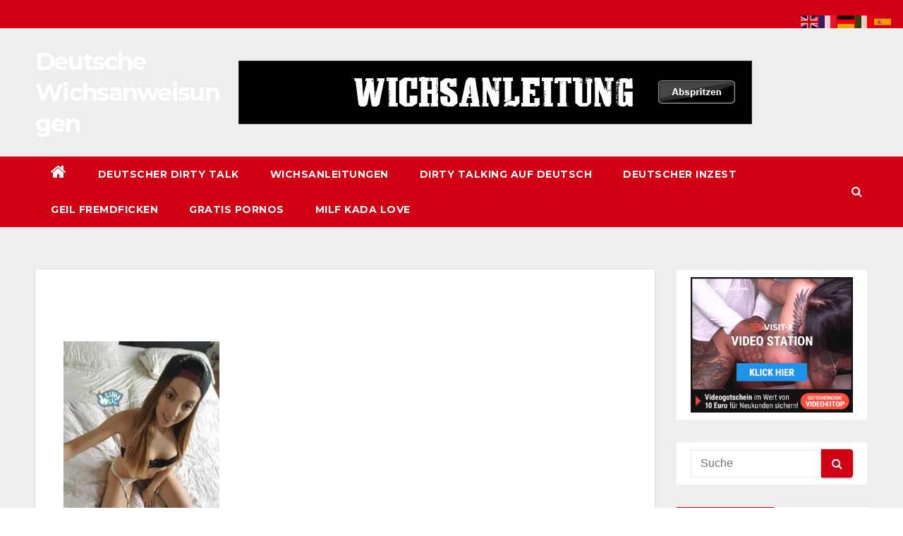

--- FILE ---
content_type: text/html; charset=UTF-8
request_url: https://www.wichsanweisungen.com/erste-wichsanleitung-von-teen-lilly/lilly-lil/
body_size: 12085
content:
<!-- =========================
     Page Breadcrumb   
============================== -->
<!DOCTYPE html>
<html dir="ltr" lang="de" prefix="og: https://ogp.me/ns#">
<head>
<meta charset="UTF-8">
<meta name="viewport" content="width=device-width, initial-scale=1">
<link rel="profile" href="http://gmpg.org/xfn/11">

<title>| Deutsche Wichsanweisungen</title>

		<!-- All in One SEO 4.9.3 - aioseo.com -->
	<meta name="description" content="lilly-lil" />
	<meta name="robots" content="max-image-preview:large" />
	<meta name="author" content="mandelfuks"/>
	<link rel="canonical" href="https://www.wichsanweisungen.com/erste-wichsanleitung-von-teen-lilly/lilly-lil/" />
	<meta name="generator" content="All in One SEO (AIOSEO) 4.9.3" />
		<meta property="og:locale" content="de_DE" />
		<meta property="og:site_name" content="Deutsche Wichsanweisungen |" />
		<meta property="og:type" content="article" />
		<meta property="og:title" content="| Deutsche Wichsanweisungen" />
		<meta property="og:url" content="https://www.wichsanweisungen.com/erste-wichsanleitung-von-teen-lilly/lilly-lil/" />
		<meta property="article:published_time" content="2021-05-10T10:20:47+00:00" />
		<meta property="article:modified_time" content="2021-05-10T10:21:02+00:00" />
		<meta name="twitter:card" content="summary" />
		<meta name="twitter:title" content="| Deutsche Wichsanweisungen" />
		<script type="application/ld+json" class="aioseo-schema">
			{"@context":"https:\/\/schema.org","@graph":[{"@type":"BreadcrumbList","@id":"https:\/\/www.wichsanweisungen.com\/erste-wichsanleitung-von-teen-lilly\/lilly-lil\/#breadcrumblist","itemListElement":[{"@type":"ListItem","@id":"https:\/\/www.wichsanweisungen.com#listItem","position":1,"name":"Home","item":"https:\/\/www.wichsanweisungen.com"},{"@type":"ListItem","@id":"https:\/\/www.wichsanweisungen.com\/erste-wichsanleitung-von-teen-lilly\/lilly-lil\/#listItem","position":2,"previousItem":{"@type":"ListItem","@id":"https:\/\/www.wichsanweisungen.com#listItem","name":"Home"}}]},{"@type":"ItemPage","@id":"https:\/\/www.wichsanweisungen.com\/erste-wichsanleitung-von-teen-lilly\/lilly-lil\/#itempage","url":"https:\/\/www.wichsanweisungen.com\/erste-wichsanleitung-von-teen-lilly\/lilly-lil\/","name":"| Deutsche Wichsanweisungen","description":"lilly-lil","inLanguage":"de-DE","isPartOf":{"@id":"https:\/\/www.wichsanweisungen.com\/#website"},"breadcrumb":{"@id":"https:\/\/www.wichsanweisungen.com\/erste-wichsanleitung-von-teen-lilly\/lilly-lil\/#breadcrumblist"},"author":{"@id":"https:\/\/www.wichsanweisungen.com\/author\/mandelfuks\/#author"},"creator":{"@id":"https:\/\/www.wichsanweisungen.com\/author\/mandelfuks\/#author"},"datePublished":"2021-05-10T12:20:47+02:00","dateModified":"2021-05-10T12:21:02+02:00"},{"@type":"Organization","@id":"https:\/\/www.wichsanweisungen.com\/#organization","name":"Deutsche Wichsanweisungen","url":"https:\/\/www.wichsanweisungen.com\/"},{"@type":"Person","@id":"https:\/\/www.wichsanweisungen.com\/author\/mandelfuks\/#author","url":"https:\/\/www.wichsanweisungen.com\/author\/mandelfuks\/","name":"mandelfuks","image":{"@type":"ImageObject","@id":"https:\/\/www.wichsanweisungen.com\/erste-wichsanleitung-von-teen-lilly\/lilly-lil\/#authorImage","url":"https:\/\/secure.gravatar.com\/avatar\/9e3e1a63ad9a073dbec6fa529038be2f3e745bfa57023213644d09b52375df54?s=96&d=mm&r=g","width":96,"height":96,"caption":"mandelfuks"}},{"@type":"WebSite","@id":"https:\/\/www.wichsanweisungen.com\/#website","url":"https:\/\/www.wichsanweisungen.com\/","name":"Deutsche Wichsanweisungen","inLanguage":"de-DE","publisher":{"@id":"https:\/\/www.wichsanweisungen.com\/#organization"}}]}
		</script>
		<!-- All in One SEO -->

<link rel='dns-prefetch' href='//cdn.canvasjs.com' />
<link rel='dns-prefetch' href='//fonts.googleapis.com' />
<link rel="alternate" type="application/rss+xml" title="Deutsche Wichsanweisungen &raquo; Feed" href="https://www.wichsanweisungen.com/feed/" />
<link rel="alternate" type="application/rss+xml" title="Deutsche Wichsanweisungen &raquo; Kommentar-Feed" href="https://www.wichsanweisungen.com/comments/feed/" />
<link rel="alternate" type="application/rss+xml" title="Deutsche Wichsanweisungen &raquo; Kommentar-Feed zu " href="https://www.wichsanweisungen.com/erste-wichsanleitung-von-teen-lilly/lilly-lil/feed/" />
<link rel="alternate" title="oEmbed (JSON)" type="application/json+oembed" href="https://www.wichsanweisungen.com/wp-json/oembed/1.0/embed?url=https%3A%2F%2Fwww.wichsanweisungen.com%2Ferste-wichsanleitung-von-teen-lilly%2Flilly-lil%2F" />
<link rel="alternate" title="oEmbed (XML)" type="text/xml+oembed" href="https://www.wichsanweisungen.com/wp-json/oembed/1.0/embed?url=https%3A%2F%2Fwww.wichsanweisungen.com%2Ferste-wichsanleitung-von-teen-lilly%2Flilly-lil%2F&#038;format=xml" />
<style id='wp-img-auto-sizes-contain-inline-css' type='text/css'>
img:is([sizes=auto i],[sizes^="auto," i]){contain-intrinsic-size:3000px 1500px}
/*# sourceURL=wp-img-auto-sizes-contain-inline-css */
</style>
<link rel='stylesheet' id='dashicons-css' href='https://www.wichsanweisungen.com/wp-includes/css/dashicons.min.css?ver=6.9' type='text/css' media='all' />
<link rel='stylesheet' id='post-views-counter-frontend-css' href='https://www.wichsanweisungen.com/wp-content/plugins/post-views-counter/css/frontend.css?ver=1.7.3' type='text/css' media='all' />
<style id='wp-emoji-styles-inline-css' type='text/css'>

	img.wp-smiley, img.emoji {
		display: inline !important;
		border: none !important;
		box-shadow: none !important;
		height: 1em !important;
		width: 1em !important;
		margin: 0 0.07em !important;
		vertical-align: -0.1em !important;
		background: none !important;
		padding: 0 !important;
	}
/*# sourceURL=wp-emoji-styles-inline-css */
</style>
<style id='wp-block-library-inline-css' type='text/css'>
:root{--wp-block-synced-color:#7a00df;--wp-block-synced-color--rgb:122,0,223;--wp-bound-block-color:var(--wp-block-synced-color);--wp-editor-canvas-background:#ddd;--wp-admin-theme-color:#007cba;--wp-admin-theme-color--rgb:0,124,186;--wp-admin-theme-color-darker-10:#006ba1;--wp-admin-theme-color-darker-10--rgb:0,107,160.5;--wp-admin-theme-color-darker-20:#005a87;--wp-admin-theme-color-darker-20--rgb:0,90,135;--wp-admin-border-width-focus:2px}@media (min-resolution:192dpi){:root{--wp-admin-border-width-focus:1.5px}}.wp-element-button{cursor:pointer}:root .has-very-light-gray-background-color{background-color:#eee}:root .has-very-dark-gray-background-color{background-color:#313131}:root .has-very-light-gray-color{color:#eee}:root .has-very-dark-gray-color{color:#313131}:root .has-vivid-green-cyan-to-vivid-cyan-blue-gradient-background{background:linear-gradient(135deg,#00d084,#0693e3)}:root .has-purple-crush-gradient-background{background:linear-gradient(135deg,#34e2e4,#4721fb 50%,#ab1dfe)}:root .has-hazy-dawn-gradient-background{background:linear-gradient(135deg,#faaca8,#dad0ec)}:root .has-subdued-olive-gradient-background{background:linear-gradient(135deg,#fafae1,#67a671)}:root .has-atomic-cream-gradient-background{background:linear-gradient(135deg,#fdd79a,#004a59)}:root .has-nightshade-gradient-background{background:linear-gradient(135deg,#330968,#31cdcf)}:root .has-midnight-gradient-background{background:linear-gradient(135deg,#020381,#2874fc)}:root{--wp--preset--font-size--normal:16px;--wp--preset--font-size--huge:42px}.has-regular-font-size{font-size:1em}.has-larger-font-size{font-size:2.625em}.has-normal-font-size{font-size:var(--wp--preset--font-size--normal)}.has-huge-font-size{font-size:var(--wp--preset--font-size--huge)}.has-text-align-center{text-align:center}.has-text-align-left{text-align:left}.has-text-align-right{text-align:right}.has-fit-text{white-space:nowrap!important}#end-resizable-editor-section{display:none}.aligncenter{clear:both}.items-justified-left{justify-content:flex-start}.items-justified-center{justify-content:center}.items-justified-right{justify-content:flex-end}.items-justified-space-between{justify-content:space-between}.screen-reader-text{border:0;clip-path:inset(50%);height:1px;margin:-1px;overflow:hidden;padding:0;position:absolute;width:1px;word-wrap:normal!important}.screen-reader-text:focus{background-color:#ddd;clip-path:none;color:#444;display:block;font-size:1em;height:auto;left:5px;line-height:normal;padding:15px 23px 14px;text-decoration:none;top:5px;width:auto;z-index:100000}html :where(.has-border-color){border-style:solid}html :where([style*=border-top-color]){border-top-style:solid}html :where([style*=border-right-color]){border-right-style:solid}html :where([style*=border-bottom-color]){border-bottom-style:solid}html :where([style*=border-left-color]){border-left-style:solid}html :where([style*=border-width]){border-style:solid}html :where([style*=border-top-width]){border-top-style:solid}html :where([style*=border-right-width]){border-right-style:solid}html :where([style*=border-bottom-width]){border-bottom-style:solid}html :where([style*=border-left-width]){border-left-style:solid}html :where(img[class*=wp-image-]){height:auto;max-width:100%}:where(figure){margin:0 0 1em}html :where(.is-position-sticky){--wp-admin--admin-bar--position-offset:var(--wp-admin--admin-bar--height,0px)}@media screen and (max-width:600px){html :where(.is-position-sticky){--wp-admin--admin-bar--position-offset:0px}}

/*# sourceURL=wp-block-library-inline-css */
</style><style id='global-styles-inline-css' type='text/css'>
:root{--wp--preset--aspect-ratio--square: 1;--wp--preset--aspect-ratio--4-3: 4/3;--wp--preset--aspect-ratio--3-4: 3/4;--wp--preset--aspect-ratio--3-2: 3/2;--wp--preset--aspect-ratio--2-3: 2/3;--wp--preset--aspect-ratio--16-9: 16/9;--wp--preset--aspect-ratio--9-16: 9/16;--wp--preset--color--black: #000000;--wp--preset--color--cyan-bluish-gray: #abb8c3;--wp--preset--color--white: #ffffff;--wp--preset--color--pale-pink: #f78da7;--wp--preset--color--vivid-red: #cf2e2e;--wp--preset--color--luminous-vivid-orange: #ff6900;--wp--preset--color--luminous-vivid-amber: #fcb900;--wp--preset--color--light-green-cyan: #7bdcb5;--wp--preset--color--vivid-green-cyan: #00d084;--wp--preset--color--pale-cyan-blue: #8ed1fc;--wp--preset--color--vivid-cyan-blue: #0693e3;--wp--preset--color--vivid-purple: #9b51e0;--wp--preset--gradient--vivid-cyan-blue-to-vivid-purple: linear-gradient(135deg,rgb(6,147,227) 0%,rgb(155,81,224) 100%);--wp--preset--gradient--light-green-cyan-to-vivid-green-cyan: linear-gradient(135deg,rgb(122,220,180) 0%,rgb(0,208,130) 100%);--wp--preset--gradient--luminous-vivid-amber-to-luminous-vivid-orange: linear-gradient(135deg,rgb(252,185,0) 0%,rgb(255,105,0) 100%);--wp--preset--gradient--luminous-vivid-orange-to-vivid-red: linear-gradient(135deg,rgb(255,105,0) 0%,rgb(207,46,46) 100%);--wp--preset--gradient--very-light-gray-to-cyan-bluish-gray: linear-gradient(135deg,rgb(238,238,238) 0%,rgb(169,184,195) 100%);--wp--preset--gradient--cool-to-warm-spectrum: linear-gradient(135deg,rgb(74,234,220) 0%,rgb(151,120,209) 20%,rgb(207,42,186) 40%,rgb(238,44,130) 60%,rgb(251,105,98) 80%,rgb(254,248,76) 100%);--wp--preset--gradient--blush-light-purple: linear-gradient(135deg,rgb(255,206,236) 0%,rgb(152,150,240) 100%);--wp--preset--gradient--blush-bordeaux: linear-gradient(135deg,rgb(254,205,165) 0%,rgb(254,45,45) 50%,rgb(107,0,62) 100%);--wp--preset--gradient--luminous-dusk: linear-gradient(135deg,rgb(255,203,112) 0%,rgb(199,81,192) 50%,rgb(65,88,208) 100%);--wp--preset--gradient--pale-ocean: linear-gradient(135deg,rgb(255,245,203) 0%,rgb(182,227,212) 50%,rgb(51,167,181) 100%);--wp--preset--gradient--electric-grass: linear-gradient(135deg,rgb(202,248,128) 0%,rgb(113,206,126) 100%);--wp--preset--gradient--midnight: linear-gradient(135deg,rgb(2,3,129) 0%,rgb(40,116,252) 100%);--wp--preset--font-size--small: 13px;--wp--preset--font-size--medium: 20px;--wp--preset--font-size--large: 36px;--wp--preset--font-size--x-large: 42px;--wp--preset--spacing--20: 0.44rem;--wp--preset--spacing--30: 0.67rem;--wp--preset--spacing--40: 1rem;--wp--preset--spacing--50: 1.5rem;--wp--preset--spacing--60: 2.25rem;--wp--preset--spacing--70: 3.38rem;--wp--preset--spacing--80: 5.06rem;--wp--preset--shadow--natural: 6px 6px 9px rgba(0, 0, 0, 0.2);--wp--preset--shadow--deep: 12px 12px 50px rgba(0, 0, 0, 0.4);--wp--preset--shadow--sharp: 6px 6px 0px rgba(0, 0, 0, 0.2);--wp--preset--shadow--outlined: 6px 6px 0px -3px rgb(255, 255, 255), 6px 6px rgb(0, 0, 0);--wp--preset--shadow--crisp: 6px 6px 0px rgb(0, 0, 0);}:where(.is-layout-flex){gap: 0.5em;}:where(.is-layout-grid){gap: 0.5em;}body .is-layout-flex{display: flex;}.is-layout-flex{flex-wrap: wrap;align-items: center;}.is-layout-flex > :is(*, div){margin: 0;}body .is-layout-grid{display: grid;}.is-layout-grid > :is(*, div){margin: 0;}:where(.wp-block-columns.is-layout-flex){gap: 2em;}:where(.wp-block-columns.is-layout-grid){gap: 2em;}:where(.wp-block-post-template.is-layout-flex){gap: 1.25em;}:where(.wp-block-post-template.is-layout-grid){gap: 1.25em;}.has-black-color{color: var(--wp--preset--color--black) !important;}.has-cyan-bluish-gray-color{color: var(--wp--preset--color--cyan-bluish-gray) !important;}.has-white-color{color: var(--wp--preset--color--white) !important;}.has-pale-pink-color{color: var(--wp--preset--color--pale-pink) !important;}.has-vivid-red-color{color: var(--wp--preset--color--vivid-red) !important;}.has-luminous-vivid-orange-color{color: var(--wp--preset--color--luminous-vivid-orange) !important;}.has-luminous-vivid-amber-color{color: var(--wp--preset--color--luminous-vivid-amber) !important;}.has-light-green-cyan-color{color: var(--wp--preset--color--light-green-cyan) !important;}.has-vivid-green-cyan-color{color: var(--wp--preset--color--vivid-green-cyan) !important;}.has-pale-cyan-blue-color{color: var(--wp--preset--color--pale-cyan-blue) !important;}.has-vivid-cyan-blue-color{color: var(--wp--preset--color--vivid-cyan-blue) !important;}.has-vivid-purple-color{color: var(--wp--preset--color--vivid-purple) !important;}.has-black-background-color{background-color: var(--wp--preset--color--black) !important;}.has-cyan-bluish-gray-background-color{background-color: var(--wp--preset--color--cyan-bluish-gray) !important;}.has-white-background-color{background-color: var(--wp--preset--color--white) !important;}.has-pale-pink-background-color{background-color: var(--wp--preset--color--pale-pink) !important;}.has-vivid-red-background-color{background-color: var(--wp--preset--color--vivid-red) !important;}.has-luminous-vivid-orange-background-color{background-color: var(--wp--preset--color--luminous-vivid-orange) !important;}.has-luminous-vivid-amber-background-color{background-color: var(--wp--preset--color--luminous-vivid-amber) !important;}.has-light-green-cyan-background-color{background-color: var(--wp--preset--color--light-green-cyan) !important;}.has-vivid-green-cyan-background-color{background-color: var(--wp--preset--color--vivid-green-cyan) !important;}.has-pale-cyan-blue-background-color{background-color: var(--wp--preset--color--pale-cyan-blue) !important;}.has-vivid-cyan-blue-background-color{background-color: var(--wp--preset--color--vivid-cyan-blue) !important;}.has-vivid-purple-background-color{background-color: var(--wp--preset--color--vivid-purple) !important;}.has-black-border-color{border-color: var(--wp--preset--color--black) !important;}.has-cyan-bluish-gray-border-color{border-color: var(--wp--preset--color--cyan-bluish-gray) !important;}.has-white-border-color{border-color: var(--wp--preset--color--white) !important;}.has-pale-pink-border-color{border-color: var(--wp--preset--color--pale-pink) !important;}.has-vivid-red-border-color{border-color: var(--wp--preset--color--vivid-red) !important;}.has-luminous-vivid-orange-border-color{border-color: var(--wp--preset--color--luminous-vivid-orange) !important;}.has-luminous-vivid-amber-border-color{border-color: var(--wp--preset--color--luminous-vivid-amber) !important;}.has-light-green-cyan-border-color{border-color: var(--wp--preset--color--light-green-cyan) !important;}.has-vivid-green-cyan-border-color{border-color: var(--wp--preset--color--vivid-green-cyan) !important;}.has-pale-cyan-blue-border-color{border-color: var(--wp--preset--color--pale-cyan-blue) !important;}.has-vivid-cyan-blue-border-color{border-color: var(--wp--preset--color--vivid-cyan-blue) !important;}.has-vivid-purple-border-color{border-color: var(--wp--preset--color--vivid-purple) !important;}.has-vivid-cyan-blue-to-vivid-purple-gradient-background{background: var(--wp--preset--gradient--vivid-cyan-blue-to-vivid-purple) !important;}.has-light-green-cyan-to-vivid-green-cyan-gradient-background{background: var(--wp--preset--gradient--light-green-cyan-to-vivid-green-cyan) !important;}.has-luminous-vivid-amber-to-luminous-vivid-orange-gradient-background{background: var(--wp--preset--gradient--luminous-vivid-amber-to-luminous-vivid-orange) !important;}.has-luminous-vivid-orange-to-vivid-red-gradient-background{background: var(--wp--preset--gradient--luminous-vivid-orange-to-vivid-red) !important;}.has-very-light-gray-to-cyan-bluish-gray-gradient-background{background: var(--wp--preset--gradient--very-light-gray-to-cyan-bluish-gray) !important;}.has-cool-to-warm-spectrum-gradient-background{background: var(--wp--preset--gradient--cool-to-warm-spectrum) !important;}.has-blush-light-purple-gradient-background{background: var(--wp--preset--gradient--blush-light-purple) !important;}.has-blush-bordeaux-gradient-background{background: var(--wp--preset--gradient--blush-bordeaux) !important;}.has-luminous-dusk-gradient-background{background: var(--wp--preset--gradient--luminous-dusk) !important;}.has-pale-ocean-gradient-background{background: var(--wp--preset--gradient--pale-ocean) !important;}.has-electric-grass-gradient-background{background: var(--wp--preset--gradient--electric-grass) !important;}.has-midnight-gradient-background{background: var(--wp--preset--gradient--midnight) !important;}.has-small-font-size{font-size: var(--wp--preset--font-size--small) !important;}.has-medium-font-size{font-size: var(--wp--preset--font-size--medium) !important;}.has-large-font-size{font-size: var(--wp--preset--font-size--large) !important;}.has-x-large-font-size{font-size: var(--wp--preset--font-size--x-large) !important;}
/*# sourceURL=global-styles-inline-css */
</style>

<style id='classic-theme-styles-inline-css' type='text/css'>
/*! This file is auto-generated */
.wp-block-button__link{color:#fff;background-color:#32373c;border-radius:9999px;box-shadow:none;text-decoration:none;padding:calc(.667em + 2px) calc(1.333em + 2px);font-size:1.125em}.wp-block-file__button{background:#32373c;color:#fff;text-decoration:none}
/*# sourceURL=/wp-includes/css/classic-themes.min.css */
</style>
<link rel='stylesheet' id='admin-bar-css' href='https://www.wichsanweisungen.com/wp-includes/css/admin-bar.min.css?ver=6.9' type='text/css' media='all' />
<style id='admin-bar-inline-css' type='text/css'>

    .canvasjs-chart-credit{
        display: none !important;
    }
    #vtrtsFreeChart canvas {
    border-radius: 6px;
}

.vtrts-free-adminbar-weekly-title {
    font-weight: bold;
    font-size: 14px;
    color: #fff;
    margin-bottom: 6px;
}

        #wpadminbar #wp-admin-bar-vtrts_free_top_button .ab-icon:before {
            content: "\f185";
            color: #1DAE22;
            top: 3px;
        }
    #wp-admin-bar-vtrts_pro_top_button .ab-item {
        min-width: 180px;
    }
    .vtrts-free-adminbar-dropdown {
        min-width: 420px ;
        padding: 18px 18px 12px 18px;
        background: #23282d;
        color: #fff;
        border-radius: 8px;
        box-shadow: 0 4px 24px rgba(0,0,0,0.15);
        margin-top: 10px;
    }
    .vtrts-free-adminbar-grid {
        display: grid;
        grid-template-columns: 1fr 1fr;
        gap: 18px 18px; /* row-gap column-gap */
        margin-bottom: 18px;
    }
    .vtrts-free-adminbar-card {
        background: #2c3338;
        border-radius: 8px;
        padding: 18px 18px 12px 18px;
        box-shadow: 0 2px 8px rgba(0,0,0,0.07);
        display: flex;
        flex-direction: column;
        align-items: flex-start;
    }
    /* Extra margin for the right column */
    .vtrts-free-adminbar-card:nth-child(2),
    .vtrts-free-adminbar-card:nth-child(4) {
        margin-left: 10px !important;
        padding-left: 10px !important;
                padding-top: 6px !important;

        margin-right: 10px !important;
        padding-right : 10px !important;
        margin-top: 10px !important;
    }
    .vtrts-free-adminbar-card:nth-child(1),
    .vtrts-free-adminbar-card:nth-child(3) {
        margin-left: 10px !important;
        padding-left: 10px !important;
                padding-top: 6px !important;

        margin-top: 10px !important;
                padding-right : 10px !important;

    }
    /* Extra margin for the bottom row */
    .vtrts-free-adminbar-card:nth-child(3),
    .vtrts-free-adminbar-card:nth-child(4) {
        margin-top: 6px !important;
        padding-top: 6px !important;
        margin-top: 10px !important;
    }
    .vtrts-free-adminbar-card-title {
        font-size: 14px;
        font-weight: 800;
        margin-bottom: 6px;
        color: #fff;
    }
    .vtrts-free-adminbar-card-value {
        font-size: 22px;
        font-weight: bold;
        color: #1DAE22;
        margin-bottom: 4px;
    }
    .vtrts-free-adminbar-card-sub {
        font-size: 12px;
        color: #aaa;
    }
    .vtrts-free-adminbar-btn-wrap {
        text-align: center;
        margin-top: 8px;
    }

    #wp-admin-bar-vtrts_free_top_button .ab-item{
    min-width: 80px !important;
        padding: 0px !important;
    .vtrts-free-adminbar-btn {
        display: inline-block;
        background: #1DAE22;
        color: #fff !important;
        font-weight: bold;
        padding: 8px 28px;
        border-radius: 6px;
        text-decoration: none;
        font-size: 15px;
        transition: background 0.2s;
        margin-top: 8px;
    }
    .vtrts-free-adminbar-btn:hover {
        background: #15991b;
        color: #fff !important;
    }

    .vtrts-free-adminbar-dropdown-wrap { min-width: 0; padding: 0; }
    #wpadminbar #wp-admin-bar-vtrts_free_top_button .vtrts-free-adminbar-dropdown { display: none; position: absolute; left: 0; top: 100%; z-index: 99999; }
    #wpadminbar #wp-admin-bar-vtrts_free_top_button:hover .vtrts-free-adminbar-dropdown { display: block; }
    
        .ab-empty-item #wp-admin-bar-vtrts_free_top_button-default .ab-empty-item{
    height:0px !important;
    padding :0px !important;
     }
            #wpadminbar .quicklinks .ab-empty-item{
        padding:0px !important;
    }
    .vtrts-free-adminbar-dropdown {
    min-width: 420px;
    padding: 18px 18px 12px 18px;
    background: #23282d;
    color: #fff;
    border-radius: 12px; /* more rounded */
    box-shadow: 0 8px 32px rgba(0,0,0,0.25); /* deeper shadow */
    margin-top: 10px;
}

.vtrts-free-adminbar-btn-wrap {
    text-align: center;
    margin-top: 18px; /* more space above */
}

.vtrts-free-adminbar-btn {
    display: inline-block;
    background: #1DAE22;
    color: #fff !important;
    font-weight: bold;
    padding: 5px 22px;
    border-radius: 8px;
    text-decoration: none;
    font-size: 17px;
    transition: background 0.2s, box-shadow 0.2s;
    margin-top: 8px;
    box-shadow: 0 2px 8px rgba(29,174,34,0.15);
    text-align: center;
    line-height: 1.6;
    
}
.vtrts-free-adminbar-btn:hover {
    background: #15991b;
    color: #fff !important;
    box-shadow: 0 4px 16px rgba(29,174,34,0.25);
}
    


/*# sourceURL=admin-bar-inline-css */
</style>
<link rel='stylesheet' id='newsup-fonts-css' href='//fonts.googleapis.com/css?family=Montserrat%3A400%2C500%2C700%2C800%7CWork%2BSans%3A300%2C400%2C500%2C600%2C700%2C800%2C900%26display%3Dswap&#038;subset=latin%2Clatin-ext' type='text/css' media='all' />
<link rel='stylesheet' id='bootstrap-css' href='https://www.wichsanweisungen.com/wp-content/themes/newsup/css/bootstrap.css?ver=6.9' type='text/css' media='all' />
<link rel='stylesheet' id='newsup-style-css' href='https://www.wichsanweisungen.com/wp-content/themes/newsberg/style.css?ver=6.9' type='text/css' media='all' />
<link rel='stylesheet' id='font-awesome-css' href='https://www.wichsanweisungen.com/wp-content/themes/newsup/css/font-awesome.css?ver=6.9' type='text/css' media='all' />
<link rel='stylesheet' id='owl-carousel-css' href='https://www.wichsanweisungen.com/wp-content/themes/newsup/css/owl.carousel.css?ver=6.9' type='text/css' media='all' />
<link rel='stylesheet' id='smartmenus-css' href='https://www.wichsanweisungen.com/wp-content/themes/newsup/css/jquery.smartmenus.bootstrap.css?ver=6.9' type='text/css' media='all' />
<link rel='stylesheet' id='wps-visitor-style-css' href='https://www.wichsanweisungen.com/wp-content/plugins/wps-visitor-counter/styles/css/default.css?ver=1.4.9' type='text/css' media='all' />
<link rel='stylesheet' id='newsup-style-parent-css' href='https://www.wichsanweisungen.com/wp-content/themes/newsup/style.css?ver=6.9' type='text/css' media='all' />
<link rel='stylesheet' id='newsberg-style-css' href='https://www.wichsanweisungen.com/wp-content/themes/newsberg/style.css?ver=1.0' type='text/css' media='all' />
<link rel='stylesheet' id='newsberg-default-css-css' href='https://www.wichsanweisungen.com/wp-content/themes/newsberg/css/colors/default.css?ver=6.9' type='text/css' media='all' />
<script type="text/javascript" id="ahc_front_js-js-extra">
/* <![CDATA[ */
var ahc_ajax_front = {"ajax_url":"https://www.wichsanweisungen.com/wp-admin/admin-ajax.php","plugin_url":"https://www.wichsanweisungen.com/wp-content/plugins/visitors-traffic-real-time-statistics/","page_id":"1100","page_title":"","post_type":"attachment"};
//# sourceURL=ahc_front_js-js-extra
/* ]]> */
</script>
<script type="text/javascript" src="https://www.wichsanweisungen.com/wp-content/plugins/visitors-traffic-real-time-statistics/js/front.js?ver=6.9" id="ahc_front_js-js"></script>
<script type="text/javascript" src="https://www.wichsanweisungen.com/wp-includes/js/jquery/jquery.min.js?ver=3.7.1" id="jquery-core-js"></script>
<script type="text/javascript" src="https://www.wichsanweisungen.com/wp-includes/js/jquery/jquery-migrate.min.js?ver=3.4.1" id="jquery-migrate-js"></script>
<script type="text/javascript" src="https://www.wichsanweisungen.com/wp-content/themes/newsup/js/navigation.js?ver=6.9" id="newsup-navigation-js"></script>
<script type="text/javascript" src="https://www.wichsanweisungen.com/wp-content/themes/newsup/js/bootstrap.js?ver=6.9" id="bootstrap-js"></script>
<script type="text/javascript" src="https://www.wichsanweisungen.com/wp-content/themes/newsup/js/owl.carousel.min.js?ver=6.9" id="owl-carousel-min-js"></script>
<script type="text/javascript" src="https://www.wichsanweisungen.com/wp-content/themes/newsup/js/jquery.smartmenus.js?ver=6.9" id="smartmenus-js-js"></script>
<script type="text/javascript" src="https://www.wichsanweisungen.com/wp-content/themes/newsup/js/jquery.smartmenus.bootstrap.js?ver=6.9" id="bootstrap-smartmenus-js-js"></script>
<script type="text/javascript" src="https://www.wichsanweisungen.com/wp-content/themes/newsup/js/jquery.marquee.js?ver=6.9" id="newsup-marquee-js-js"></script>
<script type="text/javascript" src="https://www.wichsanweisungen.com/wp-content/themes/newsup/js/main.js?ver=6.9" id="newsup-main-js-js"></script>
<script type="text/javascript" id="wps-visitor-counter-js-extra">
/* <![CDATA[ */
var wpspagevisit = {"ajaxurl":"https://www.wichsanweisungen.com/wp-admin/admin-ajax.php","ajax_nonce":"4501cfc0bc"};
//# sourceURL=wps-visitor-counter-js-extra
/* ]]> */
</script>
<script type="text/javascript" src="https://www.wichsanweisungen.com/wp-content/plugins/wps-visitor-counter/styles/js/custom.js?ver=1.4.9" id="wps-visitor-counter-js"></script>
<link rel="https://api.w.org/" href="https://www.wichsanweisungen.com/wp-json/" /><link rel="alternate" title="JSON" type="application/json" href="https://www.wichsanweisungen.com/wp-json/wp/v2/media/1100" /><link rel="EditURI" type="application/rsd+xml" title="RSD" href="https://www.wichsanweisungen.com/xmlrpc.php?rsd" />
<meta name="generator" content="WordPress 6.9" />
<link rel='shortlink' href='https://www.wichsanweisungen.com/?p=1100' />
<link rel="alternate" media="only screen and (max-width: 1024px)" href="https://www.big7.com/register/index_lp22.html?wmb=442&#038;wms=11"><style type="text/css" id="custom-background-css">
    .wrapper { background-color: #eee; }
</style>
    <style type="text/css">
            body .site-title a,
        body .site-description {
            color: #e21818;
        }
        </style>
    </head>
<body class="attachment wp-singular attachment-template-default single single-attachment postid-1100 attachmentid-1100 attachment-jpeg wp-embed-responsive wp-theme-newsup wp-child-theme-newsberg  ta-hide-date-author-in-list" >  
<div id="page" class="site">
<a class="skip-link screen-reader-text" href="#content">
Zum Inhalt springen</a>
    <div class="wrapper" id="custom-background-css">
        <header class="mg-headwidget">
            <!--==================== TOP BAR ====================-->

            <div class="mg-head-detail hidden-xs">
    <div class="container-fluid">
        <div class="row">
                        <div class="col-md-6 col-xs-12">
                <ul class="info-left">
                            <li>        </li>
                    </ul>
            </div>
                    </div>
    </div>
</div>
            <div class="clearfix"></div>
            
            <div class="mg-nav-widget-area-back" style='background-image: url("" );'>
                        <div class="overlay">
              <div class="inner" > 
                <div class="container-fluid">
                    <div class="mg-nav-widget-area">
                        <div class="row align-items-center">
                            <div class="col-md-3 col-sm-4 text-center-xs">
                                <div class="navbar-header">
                                                                <div class="site-branding-text">
                                <h1 class="site-title"> <a href="https://www.wichsanweisungen.com/" rel="home">Deutsche Wichsanweisungen</a></h1>
                                <p class="site-description"></p>
                                </div>
                                                              </div>
                            </div><a href="https://www.amarotic.com/hashtag/wichsanleitung.php?w=1925186&kamid=10891" title="Amarotic" target="_blank"><img alt="Amarotic" src="https://www.cashalizer.com/Banner/Amarotic/728x90/20140825_am_728x90_de_f16_01.gif" border="0"></a>
                           
                        </div>
                    </div>
                </div>
              </div>
              </div>
          </div>
    <div class="mg-menu-full">
      <nav class="navbar navbar-expand-lg navbar-wp">
        <div class="container-fluid flex-row-reverse">
          <!-- Right nav -->
                    <div class="m-header d-flex pl-3 ml-auto my-2 my-lg-0 position-relative align-items-center">
                                                <a class="mobilehomebtn" href="https://www.wichsanweisungen.com"><span class="fa fa-home"></span></a>
                        <!-- navbar-toggle -->
                        <button class="navbar-toggler mx-auto" type="button" data-toggle="collapse" data-target="#navbar-wp" aria-controls="navbarSupportedContent" aria-expanded="false" aria-label="Toggle navigation">
                          <i class="fa fa-bars"></i>
                        </button>
                        <!-- /navbar-toggle -->
                        <div class="dropdown show mg-search-box pr-2">
                            <a class="dropdown-toggle msearch ml-auto" href="#" role="button" id="dropdownMenuLink" data-toggle="dropdown" aria-haspopup="true" aria-expanded="false">
                               <i class="fa fa-search"></i>
                            </a>

                            <div class="dropdown-menu searchinner" aria-labelledby="dropdownMenuLink">
                        <form role="search" method="get" id="searchform" action="https://www.wichsanweisungen.com/">
  <div class="input-group">
    <input type="search" class="form-control" placeholder="Suche" value="" name="s" />
    <span class="input-group-btn btn-default">
    <button type="submit" class="btn"> <i class="fa fa-search"></i> </button>
    </span> </div>
</form>                      </div>
                        </div>
                        
                    </div>
                    <!-- /Right nav -->
         
          
                  <div class="collapse navbar-collapse" id="navbar-wp">
                  	<div class="d-md-block">
                  <ul id="menu-primary-menu" class="nav navbar-nav mr-auto"><li class="active home"><a class="homebtn" href="https://www.wichsanweisungen.com"><span class='fa fa-home'></span></a></li><li id="menu-item-697" class="menu-item menu-item-type-custom menu-item-object-custom menu-item-697"><a href="http://www.german-dirty-talk.net/">Deutscher Dirty Talk</a></li>
<li id="menu-item-685" class="menu-item menu-item-type-custom menu-item-object-custom menu-item-685"><a href="http://www.wichsanleitung-pornos.com">Wichsanleitungen</a></li>
<li id="menu-item-958" class="menu-item menu-item-type-custom menu-item-object-custom menu-item-958"><a href="https://www.dirty-talking.com/">Dirty Talking auf Deutsch</a></li>
<li id="menu-item-1007" class="menu-item menu-item-type-custom menu-item-object-custom menu-item-1007"><a href="http://www.inzest18.com/">Deutscher Inzest</a></li>
<li id="menu-item-1943" class="menu-item menu-item-type-custom menu-item-object-custom menu-item-1943"><a href="https://www.fremdfickpornos.com/">Geil Fremdficken</a></li>
<li id="menu-item-2279" class="menu-item menu-item-type-custom menu-item-object-custom menu-item-2279"><a href="https://www.pornissima.com/">Gratis Pornos</a></li>
<li id="menu-item-2456" class="menu-item menu-item-type-custom menu-item-object-custom menu-item-2456"><a href="https://www.milfkadalove.com">Milf Kada Love</a></li>
</ul>        				</div>		
              		</div>
          </div>
      </nav> <!-- /Navigation -->
    </div>
</header>
<div class="clearfix"></div>
 <!--==================== Newsup breadcrumb section ====================-->
<!-- =========================
     Page Content Section      
============================== -->
<main id="content">
    <!--container-->
    <div class="container-fluid">
      <!--row-->
      <div class="row">
        <!--col-md-->
                                                <div class="col-md-9">
                    		                  <div class="mg-blog-post-box"> 
              <div class="mg-header">
                                <div class="mg-blog-category"> 
                                      </div>
                                <h1 class="title single"> <a title="Permalink zu: ">
                  </a>
                </h1>
<div class="media mg-info-author-block"> 
                                    
                                  <div class="media-body">
                                        
                                                            
                                      </div>
                </div>
              </div>
               
              
              <article class="small single">
                <p class="attachment"><a href='https://www.wichsanweisungen.com/wp-content/uploads/2021/05/lilly-lil.jpg'><img fetchpriority="high" decoding="async" width="221" height="300" src="https://www.wichsanweisungen.com/wp-content/uploads/2021/05/lilly-lil-221x300.jpg" class="attachment-medium size-medium" alt="lilly-lil" srcset="https://www.wichsanweisungen.com/wp-content/uploads/2021/05/lilly-lil-221x300.jpg 221w, https://www.wichsanweisungen.com/wp-content/uploads/2021/05/lilly-lil.jpg 756w" sizes="(max-width: 221px) 100vw, 221px" /></a></p>
<p>lilly-lil</p>
                               
                <div class="clearfix mb-3"></div>
                
	<nav class="navigation post-navigation" aria-label="Beiträge">
		<h2 class="screen-reader-text">Beitragsnavigation</h2>
		<div class="nav-links"><div class="nav-previous"><a href="https://www.wichsanweisungen.com/erste-wichsanleitung-von-teen-lilly/" rel="prev">Erste Wichsanleitung von Teen Lilly <div class="fa fa-angle-double-right"></div><span></span></a></div></div>
	</nav>                          </article>
            </div>
		                 <div class="media mg-info-author-block">

                <div class="media-body">
                  
                </div>
            </div>
                          <div class="mg-featured-slider p-3 mb-4">
                        <!--Start mg-realated-slider -->
                        <div class="mg-sec-title">
                            <!-- mg-sec-title -->
                                                        <h4>Ähnliche Beiträge</h4>
                        </div>
                        <!-- // mg-sec-title -->
                           <div class="row">
                                <!-- featured_post -->
                                                              </div>
                            
                    </div>
                    <!--End mg-realated-slider -->
                  <div id="comments" class="comments-area mg-card-box padding-20">

		<div id="respond" class="comment-respond">
		<h3 id="reply-title" class="comment-reply-title">Schreibe einen Kommentar <small><a rel="nofollow" id="cancel-comment-reply-link" href="/erste-wichsanleitung-von-teen-lilly/lilly-lil/#respond" style="display:none;">Antwort abbrechen</a></small></h3><p class="must-log-in">Du musst <a href="https://www.wichsanweisungen.com/wp-login.php?redirect_to=https%3A%2F%2Fwww.wichsanweisungen.com%2Ferste-wichsanleitung-von-teen-lilly%2Flilly-lil%2F">angemeldet</a> sein, um einen Kommentar abzugeben.</p>	</div><!-- #respond -->
	</div><!-- #comments -->      </div>
             <!--sidebar-->
          <!--col-md-3-->
            <aside class="col-md-3">
                  
<aside id="secondary" class="widget-area" role="complementary">
	<div id="sidebar-right" class="mg-sidebar">
		<div id="custom_html-2" class="widget_text mg-widget widget_custom_html"><div class="textwidget custom-html-widget"> <a href="https://vxcsh.net/1/4802/?adtv=189518_bnmngr_dfbf9&pc=VIDEO41TOP&vxpAutoFlow=Signup&jump=videostation" target="_blank"><img src="https://www.zubivu.com/pimage/visit-x/logo/a/DE/w300/h250/20190116_vx_f18_10_6789694.gif" border="0"></a> </div></div><div id="search-2" class="mg-widget widget_search"><form role="search" method="get" id="searchform" action="https://www.wichsanweisungen.com/">
  <div class="input-group">
    <input type="search" class="form-control" placeholder="Suche" value="" name="s" />
    <span class="input-group-btn btn-default">
    <button type="submit" class="btn"> <i class="fa fa-search"></i> </button>
    </span> </div>
</form></div><div id="categories-2" class="mg-widget widget_categories"><div class="mg-wid-title"><h6>Kategorien</h6></div>
			<ul>
					<li class="cat-item cat-item-1"><a href="https://www.wichsanweisungen.com/category/allgemein/">Allgemein</a>
</li>
	<li class="cat-item cat-item-97"><a href="https://www.wichsanweisungen.com/category/analplay/">analplay</a>
</li>
	<li class="cat-item cat-item-142"><a href="https://www.wichsanweisungen.com/category/asmr/">ASMR</a>
</li>
	<li class="cat-item cat-item-2"><a href="https://www.wichsanweisungen.com/category/blondinen/">Blondinen</a>
</li>
	<li class="cat-item cat-item-195"><a href="https://www.wichsanweisungen.com/category/cei/">CEI</a>
</li>
	<li class="cat-item cat-item-11"><a href="https://www.wichsanweisungen.com/category/femdom/">Femdom</a>
</li>
	<li class="cat-item cat-item-201"><a href="https://www.wichsanweisungen.com/category/fickanleitung/">Fickanleitung</a>
</li>
	<li class="cat-item cat-item-43"><a href="https://www.wichsanweisungen.com/category/fussfetisch/">Fußfetisch</a>
</li>
	<li class="cat-item cat-item-38"><a href="https://www.wichsanweisungen.com/category/junge-girls/">Junge Girls</a>
</li>
	<li class="cat-item cat-item-188"><a href="https://www.wichsanweisungen.com/category/natursekt/">Natursekt</a>
</li>
	<li class="cat-item cat-item-16"><a href="https://www.wichsanweisungen.com/category/reife-frauen/">Reife Frauen</a>
</li>
	<li class="cat-item cat-item-39"><a href="https://www.wichsanweisungen.com/category/rothaarig/">Rothaarig</a>
</li>
	<li class="cat-item cat-item-7"><a href="https://www.wichsanweisungen.com/category/stop-and-go/">Stop and Go</a>
</li>
	<li class="cat-item cat-item-71"><a href="https://www.wichsanweisungen.com/category/transen/">Transen</a>
</li>
	<li class="cat-item cat-item-3"><a href="https://www.wichsanweisungen.com/category/wichschallenge/">Wichschallenge</a>
</li>
	<li class="cat-item cat-item-171"><a href="https://www.wichsanweisungen.com/category/wichsvorlage/">Wichsvorlage</a>
</li>
			</ul>

			</div>	</div>
</aside><!-- #secondary -->
            </aside>
          <!--/col-md-3-->
      <!--/sidebar-->
          </div>
  </div>
</main>
  <div class="container-fluid mr-bot40 mg-posts-sec-inner">
        <div class="missed-inner">
        <div class="row">
                        <div class="col-md-12">
                <div class="mg-sec-title">
                    <!-- mg-sec-title -->
                    <h4>You missed</h4>
                </div>
            </div>
                            <!--col-md-3-->
                <div class="col-md-3 col-sm-6 pulse animated">
               <div class="mg-blog-post-3 minh back-img" 
                                                        style="background-image: url('https://www.wichsanweisungen.com/wp-content/uploads/2026/02/wichsanleitung-mit-eis.avif');" >
                    <div class="mg-blog-inner">
                      <div class="mg-blog-category">
                      <a class="newsup-categories category-color-1" href="https://www.wichsanweisungen.com/category/blondinen/" alt="Alle Beiträge in Blondinen anzeigen"> 
                                 Blondinen
                             </a><a class="newsup-categories category-color-1" href="https://www.wichsanweisungen.com/category/femdom/" alt="Alle Beiträge in Femdom anzeigen"> 
                                 Femdom
                             </a>                      </div>
                      <h4 class="title"> <a href="https://www.wichsanweisungen.com/ultimatives-schwanztraining-frost-or-fail-schafft-dein-schwanz-das/" title="Permalink to: ULTIMATIVES Schwanztraining – FROST OR FAIL! Schafft dein Schwanz das?"> ULTIMATIVES Schwanztraining – FROST OR FAIL! Schafft dein Schwanz das?</a> </h4>
                                          </div>
                </div>
            </div>
            <!--/col-md-3-->
                         <!--col-md-3-->
                <div class="col-md-3 col-sm-6 pulse animated">
               <div class="mg-blog-post-3 minh back-img" 
                                                        style="background-image: url('https://www.wichsanweisungen.com/wp-content/uploads/2026/01/stop-and-go-wichsanleitung.avif');" >
                    <div class="mg-blog-inner">
                      <div class="mg-blog-category">
                      <a class="newsup-categories category-color-1" href="https://www.wichsanweisungen.com/category/stop-and-go/" alt="Alle Beiträge in Stop and Go anzeigen"> 
                                 Stop and Go
                             </a>                      </div>
                      <h4 class="title"> <a href="https://www.wichsanweisungen.com/ich-ficke-dein-timing-stop-go-control/" title="Permalink to: Ich ficke dein Timing! Stop &amp; Go Control"> Ich ficke dein Timing! Stop &amp; Go Control</a> </h4>
                                          </div>
                </div>
            </div>
            <!--/col-md-3-->
                         <!--col-md-3-->
                <div class="col-md-3 col-sm-6 pulse animated">
               <div class="mg-blog-post-3 minh back-img" 
                                                        style="background-image: url('https://www.wichsanweisungen.com/wp-content/uploads/2026/01/kira-gold-stop-and-go-wichsanleitung.avif');" >
                    <div class="mg-blog-inner">
                      <div class="mg-blog-category">
                      <a class="newsup-categories category-color-1" href="https://www.wichsanweisungen.com/category/blondinen/" alt="Alle Beiträge in Blondinen anzeigen"> 
                                 Blondinen
                             </a><a class="newsup-categories category-color-1" href="https://www.wichsanweisungen.com/category/stop-and-go/" alt="Alle Beiträge in Stop and Go anzeigen"> 
                                 Stop and Go
                             </a>                      </div>
                      <h4 class="title"> <a href="https://www.wichsanweisungen.com/stop-go-wichsen-mit-countdown/" title="Permalink to: Stop &amp; Go wichsen mit Countdown!"> Stop &amp; Go wichsen mit Countdown!</a> </h4>
                                          </div>
                </div>
            </div>
            <!--/col-md-3-->
                         <!--col-md-3-->
                <div class="col-md-3 col-sm-6 pulse animated">
               <div class="mg-blog-post-3 minh back-img" 
                                                        style="background-image: url('https://www.wichsanweisungen.com/wp-content/uploads/2026/01/wichsanleitung-joi-workout.avif');" >
                    <div class="mg-blog-inner">
                      <div class="mg-blog-category">
                      <a class="newsup-categories category-color-1" href="https://www.wichsanweisungen.com/category/blondinen/" alt="Alle Beiträge in Blondinen anzeigen"> 
                                 Blondinen
                             </a>                      </div>
                      <h4 class="title"> <a href="https://www.wichsanweisungen.com/workout-joi-mit-countdown/" title="Permalink to: Workout JOI &#8211; Mit Countdown!"> Workout JOI &#8211; Mit Countdown!</a> </h4>
                                          </div>
                </div>
            </div>
            <!--/col-md-3-->
                     

                </div>
            </div>
        </div>
<!--==================== FOOTER AREA ====================-->
        <footer> 
            <div class="overlay" style="background-color: ;">
                <!--Start mg-footer-widget-area-->
                                 <!--End mg-footer-widget-area-->
                <!--Start mg-footer-widget-area-->
                <div class="mg-footer-bottom-area">
                    <div class="container-fluid">
                        <div class="divide-line"></div>
                        <div class="row">
                            <!--col-md-4-->
                            <div class="col-md-6">
                                                             <div class="site-branding-text">
                              <h1 class="site-title"> <a href="https://www.wichsanweisungen.com/" rel="home">Deutsche Wichsanweisungen</a></h1>
                              <p class="site-description"></p>
                              </div>
                                                          </div>

                             
                            <div class="col-md-6 text-right text-xs">
                                
                            <ul class="mg-social">
                                                                        <a target="_blank" href="">
                                                                        <a target="_blank"  href="">
                                                                         
                                                                 </ul>


                            </div>
                            <!--/col-md-4-->  
                             
                        </div>
                        <!--/row-->
                    </div>
                    <!--/container-->
                </div>
                <!--End mg-footer-widget-area-->

                <div class="mg-footer-copyright">
                    <div class="container-fluid">
                        <div class="row">
                            <div class="col-md-6 text-xs">
                                <p>
                                <a href="https://wordpress.org/">
								Stolz präsentiert von WordPress								</a>
								<span class="sep"> | </span>
								Theme: Newsup von <a href="https://themeansar.com/" rel="designer">Themeansar</a>								</p>
                            </div>



                            <div class="col-md-6 text-right text-xs">
                                <div class=""><ul class="info-right"><li ><a href="https://www.wichsanweisungen.com/" title="Home">Home</a></li><li class="page_item page-item-614"><a href="https://www.wichsanweisungen.com/home-page/">Home Page</a></li></ul></div>
                            </div>
                        </div>
                    </div>
                </div>
            </div>
            <!--/overlay-->
        </footer>
        <!--/footer-->
    </div>
    <!--/wrapper-->
    <!--Scroll To Top-->
    <a href="#" class="ta_upscr bounceInup animated"><i class="fa fa-angle-up"></i></a>
    <!--/Scroll To Top-->
<!-- /Scroll To Top -->
<script type="speculationrules">
{"prefetch":[{"source":"document","where":{"and":[{"href_matches":"/*"},{"not":{"href_matches":["/wp-*.php","/wp-admin/*","/wp-content/uploads/*","/wp-content/*","/wp-content/plugins/*","/wp-content/themes/newsberg/*","/wp-content/themes/newsup/*","/*\\?(.+)"]}},{"not":{"selector_matches":"a[rel~=\"nofollow\"]"}},{"not":{"selector_matches":".no-prefetch, .no-prefetch a"}}]},"eagerness":"conservative"}]}
</script>
<div class="gtranslate_wrapper" id="gt-wrapper-24797669"></div>	<script>
	/(trident|msie)/i.test(navigator.userAgent)&&document.getElementById&&window.addEventListener&&window.addEventListener("hashchange",function(){var t,e=location.hash.substring(1);/^[A-z0-9_-]+$/.test(e)&&(t=document.getElementById(e))&&(/^(?:a|select|input|button|textarea)$/i.test(t.tagName)||(t.tabIndex=-1),t.focus())},!1);
	</script>
	<script type="text/javascript" src="https://cdn.canvasjs.com/canvasjs.min.js" id="canvasjs-free-js"></script>
<script type="text/javascript" src="https://www.wichsanweisungen.com/wp-includes/js/comment-reply.min.js?ver=6.9" id="comment-reply-js" async="async" data-wp-strategy="async" fetchpriority="low"></script>
<script type="text/javascript" id="gt_widget_script_24797669-js-before">
/* <![CDATA[ */
window.gtranslateSettings = /* document.write */ window.gtranslateSettings || {};window.gtranslateSettings['24797669'] = {"default_language":"de","languages":["en","fr","de","it","es"],"url_structure":"none","detect_browser_language":1,"flag_style":"2d","flag_size":24,"wrapper_selector":"#gt-wrapper-24797669","alt_flags":[],"horizontal_position":"right","vertical_position":"top","flags_location":"\/wp-content\/plugins\/gtranslate\/flags\/"};
//# sourceURL=gt_widget_script_24797669-js-before
/* ]]> */
</script><script src="https://www.wichsanweisungen.com/wp-content/plugins/gtranslate/js/flags.js?ver=6.9" data-no-optimize="1" data-no-minify="1" data-gt-orig-url="/erste-wichsanleitung-von-teen-lilly/lilly-lil/" data-gt-orig-domain="www.wichsanweisungen.com" data-gt-widget-id="24797669" defer></script><script type="text/javascript" src="https://www.wichsanweisungen.com/wp-content/themes/newsup/js/custom.js?ver=6.9" id="newsup-custom-js"></script>
<script type="text/javascript" src="https://www.wichsanweisungen.com/wp-content/themes/newsup/js/custom-time.js?ver=6.9" id="newsup-custom-time-js"></script>
<script id="wp-emoji-settings" type="application/json">
{"baseUrl":"https://s.w.org/images/core/emoji/17.0.2/72x72/","ext":".png","svgUrl":"https://s.w.org/images/core/emoji/17.0.2/svg/","svgExt":".svg","source":{"concatemoji":"https://www.wichsanweisungen.com/wp-includes/js/wp-emoji-release.min.js?ver=6.9"}}
</script>
<script type="module">
/* <![CDATA[ */
/*! This file is auto-generated */
const a=JSON.parse(document.getElementById("wp-emoji-settings").textContent),o=(window._wpemojiSettings=a,"wpEmojiSettingsSupports"),s=["flag","emoji"];function i(e){try{var t={supportTests:e,timestamp:(new Date).valueOf()};sessionStorage.setItem(o,JSON.stringify(t))}catch(e){}}function c(e,t,n){e.clearRect(0,0,e.canvas.width,e.canvas.height),e.fillText(t,0,0);t=new Uint32Array(e.getImageData(0,0,e.canvas.width,e.canvas.height).data);e.clearRect(0,0,e.canvas.width,e.canvas.height),e.fillText(n,0,0);const a=new Uint32Array(e.getImageData(0,0,e.canvas.width,e.canvas.height).data);return t.every((e,t)=>e===a[t])}function p(e,t){e.clearRect(0,0,e.canvas.width,e.canvas.height),e.fillText(t,0,0);var n=e.getImageData(16,16,1,1);for(let e=0;e<n.data.length;e++)if(0!==n.data[e])return!1;return!0}function u(e,t,n,a){switch(t){case"flag":return n(e,"\ud83c\udff3\ufe0f\u200d\u26a7\ufe0f","\ud83c\udff3\ufe0f\u200b\u26a7\ufe0f")?!1:!n(e,"\ud83c\udde8\ud83c\uddf6","\ud83c\udde8\u200b\ud83c\uddf6")&&!n(e,"\ud83c\udff4\udb40\udc67\udb40\udc62\udb40\udc65\udb40\udc6e\udb40\udc67\udb40\udc7f","\ud83c\udff4\u200b\udb40\udc67\u200b\udb40\udc62\u200b\udb40\udc65\u200b\udb40\udc6e\u200b\udb40\udc67\u200b\udb40\udc7f");case"emoji":return!a(e,"\ud83e\u1fac8")}return!1}function f(e,t,n,a){let r;const o=(r="undefined"!=typeof WorkerGlobalScope&&self instanceof WorkerGlobalScope?new OffscreenCanvas(300,150):document.createElement("canvas")).getContext("2d",{willReadFrequently:!0}),s=(o.textBaseline="top",o.font="600 32px Arial",{});return e.forEach(e=>{s[e]=t(o,e,n,a)}),s}function r(e){var t=document.createElement("script");t.src=e,t.defer=!0,document.head.appendChild(t)}a.supports={everything:!0,everythingExceptFlag:!0},new Promise(t=>{let n=function(){try{var e=JSON.parse(sessionStorage.getItem(o));if("object"==typeof e&&"number"==typeof e.timestamp&&(new Date).valueOf()<e.timestamp+604800&&"object"==typeof e.supportTests)return e.supportTests}catch(e){}return null}();if(!n){if("undefined"!=typeof Worker&&"undefined"!=typeof OffscreenCanvas&&"undefined"!=typeof URL&&URL.createObjectURL&&"undefined"!=typeof Blob)try{var e="postMessage("+f.toString()+"("+[JSON.stringify(s),u.toString(),c.toString(),p.toString()].join(",")+"));",a=new Blob([e],{type:"text/javascript"});const r=new Worker(URL.createObjectURL(a),{name:"wpTestEmojiSupports"});return void(r.onmessage=e=>{i(n=e.data),r.terminate(),t(n)})}catch(e){}i(n=f(s,u,c,p))}t(n)}).then(e=>{for(const n in e)a.supports[n]=e[n],a.supports.everything=a.supports.everything&&a.supports[n],"flag"!==n&&(a.supports.everythingExceptFlag=a.supports.everythingExceptFlag&&a.supports[n]);var t;a.supports.everythingExceptFlag=a.supports.everythingExceptFlag&&!a.supports.flag,a.supports.everything||((t=a.source||{}).concatemoji?r(t.concatemoji):t.wpemoji&&t.twemoji&&(r(t.twemoji),r(t.wpemoji)))});
//# sourceURL=https://www.wichsanweisungen.com/wp-includes/js/wp-emoji-loader.min.js
/* ]]> */
</script>
</body>
</html>